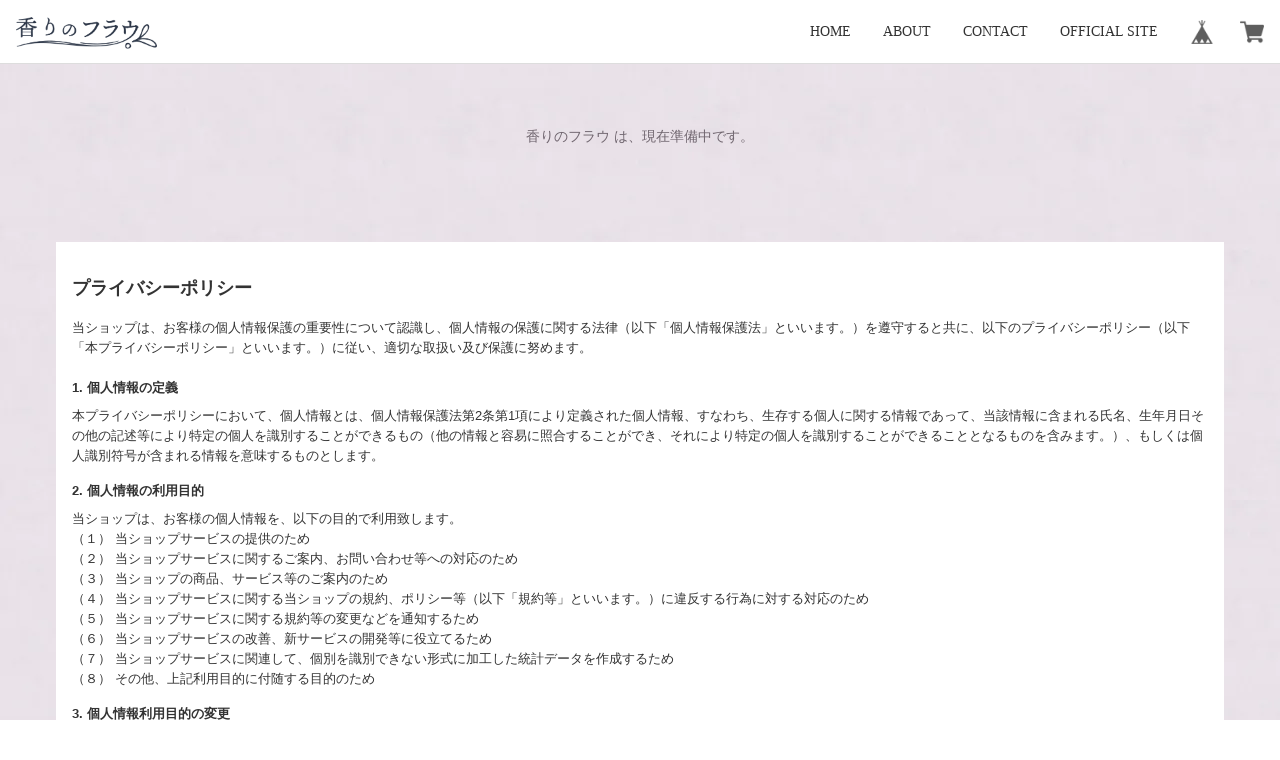

--- FILE ---
content_type: text/css
request_url: https://basefile.akamaized.net/magnet-official-ec/5bfd1fc36758f/style.min.css
body_size: 7461
content:
@import url("https://fonts.googleapis.com/css?family=Roboto:900");*{box-sizing:border-box;-webkit-box-sizing:border-box;-moz-box-sizing:border-box;-webkit-tap-highlight-color:transparent;-webkit-touch-callout:none;-webkit-font-smoothing:antialiased;padding:0;margin:0;border:0;list-style:none}a{display:block;cursor:pointer;text-decoration:none;color:inherit}img{width:100%;height:auto;vertical-align:middle;object-fit:cover;font-family:'object-fit: cover;'}svg{width:inherit;height:inherit}html{font-size:16px}input,textarea,select,button{font-family:inherit;font-size:inherit;background:transparent;outline:none;-webkit-appearance:none;-moz-appearance:none}body{color:#333;font-family:Avenir,"Open Sans","Helvetica Neue",Helvetica,Arial,Verdana,Roboto,"Noto Sans JP", "ヒラギノ角ゴ Pro", "Hiragino Kaku Gothic Pro", "メイリオ", "Meiryo", sans-serif;opacity:0;animation:fadeIn .4s ease forwards}@keyframes fadeIn{0%{opacity:0}100%{opacity:1}}.swiper-container,.swiper-pickup,.swiper-products{margin-left:auto;margin-right:auto;position:relative;overflow:hidden;z-index:1}.swiper-container-no-flexbox .swiper-slide{float:left}.swiper-container-vertical>.swiper-wrapper{-webkit-box-orient:vertical;-moz-box-orient:vertical;-ms-flex-direction:column;-webkit-flex-direction:column;flex-direction:column}.swiper-wrapper{position:relative;width:100%;height:100%;z-index:1;display:-webkit-box;display:-moz-box;display:-ms-flexbox;display:-webkit-flex;display:flex;-webkit-transition-property:-webkit-transform;-moz-transition-property:-moz-transform;-o-transition-property:-o-transform;-ms-transition-property:-ms-transform;transition-property:transform;-webkit-box-sizing:content-box;-moz-box-sizing:content-box;box-sizing:content-box}.swiper-container-android .swiper-slide,.swiper-wrapper{-webkit-transform:translate3d(0px, 0, 0);-moz-transform:translate3d(0px, 0, 0);-o-transform:translate(0px, 0px);-ms-transform:translate3d(0px, 0, 0);transform:translate3d(0px, 0, 0)}.swiper-container-multirow>.swiper-wrapper{-webkit-box-lines:multiple;-moz-box-lines:multiple;-ms-flex-wrap:wrap;-webkit-flex-wrap:wrap;flex-wrap:wrap}.swiper-container-free-mode>.swiper-wrapper{-webkit-transition-timing-function:ease-out;-moz-transition-timing-function:ease-out;-ms-transition-timing-function:ease-out;-o-transition-timing-function:ease-out;transition-timing-function:ease-out;margin:0 auto}.swiper-slide{-webkit-flex-shrink:0;-ms-flex:0 0 auto;flex-shrink:0;width:100%;height:100%;position:relative}.swiper-container-autoheight,.swiper-container-autoheight .swiper-slide{height:auto}.swiper-container-autoheight .swiper-wrapper{-webkit-box-align:start;-ms-flex-align:start;-webkit-align-items:flex-start;align-items:flex-start;-webkit-transition-property:-webkit-transform, height;-moz-transition-property:-moz-transform;-o-transition-property:-o-transform;-ms-transition-property:-ms-transform;transition-property:transform, height}.swiper-container .swiper-notification{position:absolute;left:0;top:0;pointer-events:none;opacity:0;z-index:-1000}.swiper-wp8-horizontal{-ms-touch-action:pan-y;touch-action:pan-y}.swiper-wp8-vertical{-ms-touch-action:pan-x;touch-action:pan-x}.swiper-button-prev,.swiper-button-next{position:absolute;top:50%;width:27px;height:44px;margin-top:-22px;z-index:10;cursor:pointer;-moz-background-size:27px 44px;-webkit-background-size:27px 44px;background-size:27px 44px;background-position:center;background-repeat:no-repeat}.swiper-button-prev.swiper-button-disabled,.swiper-button-next.swiper-button-disabled{opacity:0.35;cursor:auto;pointer-events:none}.swiper-button-prev,.swiper-container-rtl .swiper-button-next{background-image:url("data:image/svg+xml;charset=utf-8,%3Csvg%20xmlns%3D'http%3A%2F%2Fwww.w3.org%2F2000%2Fsvg'%20viewBox%3D'0%200%2027%2044'%3E%3Cpath%20d%3D'M0%2C22L22%2C0l2.1%2C2.1L4.2%2C22l19.9%2C19.9L22%2C44L0%2C22L0%2C22L0%2C22z'%20fill%3D'%23007aff'%2F%3E%3C%2Fsvg%3E");left:10px;right:auto}.swiper-button-prev.swiper-button-black,.swiper-container-rtl .swiper-button-next.swiper-button-black{background-image:url("data:image/svg+xml;charset=utf-8,%3Csvg%20xmlns%3D'http%3A%2F%2Fwww.w3.org%2F2000%2Fsvg'%20viewBox%3D'0%200%2027%2044'%3E%3Cpath%20d%3D'M0%2C22L22%2C0l2.1%2C2.1L4.2%2C22l19.9%2C19.9L22%2C44L0%2C22L0%2C22L0%2C22z'%20fill%3D'%23000000'%2F%3E%3C%2Fsvg%3E")}.swiper-button-prev.swiper-button-white,.swiper-container-rtl .swiper-button-next.swiper-button-white{background-image:url("data:image/svg+xml;charset=utf-8,%3Csvg%20xmlns%3D'http%3A%2F%2Fwww.w3.org%2F2000%2Fsvg'%20viewBox%3D'0%200%2027%2044'%3E%3Cpath%20d%3D'M0%2C22L22%2C0l2.1%2C2.1L4.2%2C22l19.9%2C19.9L22%2C44L0%2C22L0%2C22L0%2C22z'%20fill%3D'%23ffffff'%2F%3E%3C%2Fsvg%3E")}.swiper-button-next,.swiper-container-rtl .swiper-button-prev{background-image:url("data:image/svg+xml;charset=utf-8,%3Csvg%20xmlns%3D'http%3A%2F%2Fwww.w3.org%2F2000%2Fsvg'%20viewBox%3D'0%200%2027%2044'%3E%3Cpath%20d%3D'M27%2C22L27%2C22L5%2C44l-2.1-2.1L22.8%2C22L2.9%2C2.1L5%2C0L27%2C22L27%2C22z'%20fill%3D'%23007aff'%2F%3E%3C%2Fsvg%3E");right:10px;left:auto}.swiper-button-next.swiper-button-black,.swiper-container-rtl .swiper-button-prev.swiper-button-black{background-image:url("data:image/svg+xml;charset=utf-8,%3Csvg%20xmlns%3D'http%3A%2F%2Fwww.w3.org%2F2000%2Fsvg'%20viewBox%3D'0%200%2027%2044'%3E%3Cpath%20d%3D'M27%2C22L27%2C22L5%2C44l-2.1-2.1L22.8%2C22L2.9%2C2.1L5%2C0L27%2C22L27%2C22z'%20fill%3D'%23000000'%2F%3E%3C%2Fsvg%3E")}.swiper-button-next.swiper-button-white,.swiper-container-rtl .swiper-button-prev.swiper-button-white{background-image:url("data:image/svg+xml;charset=utf-8,%3Csvg%20xmlns%3D'http%3A%2F%2Fwww.w3.org%2F2000%2Fsvg'%20viewBox%3D'0%200%2027%2044'%3E%3Cpath%20d%3D'M27%2C22L27%2C22L5%2C44l-2.1-2.1L22.8%2C22L2.9%2C2.1L5%2C0L27%2C22L27%2C22z'%20fill%3D'%23ffffff'%2F%3E%3C%2Fsvg%3E")}.swiper-pagination{position:absolute;text-align:center;-webkit-transition:300ms;-moz-transition:300ms;-o-transition:300ms;transition:300ms;-webkit-transform:translate3d(0, 0, 0);-ms-transform:translate3d(0, 0, 0);-o-transform:translate3d(0, 0, 0);transform:translate3d(0, 0, 0);z-index:10}.swiper-pagination.swiper-pagination-hidden{opacity:0}.swiper-pagination-fraction,.swiper-pagination-custom,.swiper-container-horizontal>.swiper-pagination-bullets{width:100%}.swiper-pagination-bullet{width:8px;height:8px;display:inline-block;border-radius:100%;background:#000;opacity:0.2}button.swiper-pagination-bullet{border:none;margin:0;padding:0;box-shadow:none;-moz-appearance:none;-ms-appearance:none;-webkit-appearance:none;appearance:none}.swiper-pagination-clickable .swiper-pagination-bullet{cursor:pointer}.swiper-pagination-white .swiper-pagination-bullet{background:#fff}.swiper-pagination-bullet-active{opacity:1;background:#000}.topPic .swiper-pagination-bullet-active{background:#fff}.swiper-pagination-white .swiper-pagination-bullet-active{background:#fff}.swiper-pagination-black .swiper-pagination-bullet-active{background:#000}.swiper-container-vertical>.swiper-pagination-bullets{right:10px;top:50%;-webkit-transform:translate3d(0px, -50%, 0);-moz-transform:translate3d(0px, -50%, 0);-o-transform:translate(0px, -50%);-ms-transform:translate3d(0px, -50%, 0);transform:translate3d(0px, -50%, 0)}.swiper-container-vertical>.swiper-pagination-bullets .swiper-pagination-bullet{margin:5px 0;display:block}.swiper-container-horizontal>.swiper-pagination-bullets .swiper-pagination-bullet{margin:0 5px}.swiper-pagination-progress{background:rgba(0,0,0,0.25);position:absolute}.swiper-pagination-progress .swiper-pagination-progressbar{background:#007aff;position:absolute;left:0;top:0;width:100%;height:100%;-webkit-transform:scale(0);-ms-transform:scale(0);-o-transform:scale(0);transform:scale(0);-webkit-transform-origin:left top;-moz-transform-origin:left top;-ms-transform-origin:left top;-o-transform-origin:left top;transform-origin:left top}.swiper-container-rtl .swiper-pagination-progress .swiper-pagination-progressbar{-webkit-transform-origin:right top;-moz-transform-origin:right top;-ms-transform-origin:right top;-o-transform-origin:right top;transform-origin:right top}.swiper-container-horizontal>.swiper-pagination-progress{width:100%;height:4px;left:0;top:0}.swiper-container-vertical>.swiper-pagination-progress{width:4px;height:100%;left:0;top:0}.swiper-pagination-progress.swiper-pagination-white{background:rgba(255,255,255,0.5)}.swiper-pagination-progress.swiper-pagination-white .swiper-pagination-progressbar{background:#fff}.swiper-pagination-progress.swiper-pagination-black .swiper-pagination-progressbar{background:#000}.swiper-container-3d{-webkit-perspective:1200px;-moz-perspective:1200px;-o-perspective:1200px;perspective:1200px}.swiper-container-3d .swiper-wrapper,.swiper-container-3d .swiper-slide,.swiper-container-3d .swiper-slide-shadow-left,.swiper-container-3d .swiper-slide-shadow-right,.swiper-container-3d .swiper-slide-shadow-top,.swiper-container-3d .swiper-slide-shadow-bottom,.swiper-container-3d .swiper-cube-shadow{-webkit-transform-style:preserve-3d;-moz-transform-style:preserve-3d;-ms-transform-style:preserve-3d;transform-style:preserve-3d}.swiper-container-3d .swiper-slide-shadow-left,.swiper-container-3d .swiper-slide-shadow-right,.swiper-container-3d .swiper-slide-shadow-top,.swiper-container-3d .swiper-slide-shadow-bottom{position:absolute;left:0;top:0;width:100%;height:100%;pointer-events:none;z-index:10}.swiper-container-3d .swiper-slide-shadow-left{background-image:-webkit-gradient(linear, left top, right top, from(rgba(0,0,0,0.5)), to(transparent));background-image:-webkit-linear-gradient(right, rgba(0,0,0,0.5), transparent);background-image:-moz-linear-gradient(right, rgba(0,0,0,0.5), transparent);background-image:-o-linear-gradient(right, rgba(0,0,0,0.5), transparent);background-image:linear-gradient(to left, rgba(0,0,0,0.5), transparent)}.swiper-container-3d .swiper-slide-shadow-right{background-image:-webkit-gradient(linear, right top, left top, from(rgba(0,0,0,0.5)), to(transparent));background-image:-webkit-linear-gradient(left, rgba(0,0,0,0.5), transparent);background-image:-moz-linear-gradient(left, rgba(0,0,0,0.5), transparent);background-image:-o-linear-gradient(left, rgba(0,0,0,0.5), transparent);background-image:linear-gradient(to right, rgba(0,0,0,0.5), transparent)}.swiper-container-3d .swiper-slide-shadow-top{background-image:-webkit-gradient(linear, left top, left bottom, from(rgba(0,0,0,0.5)), to(transparent));background-image:-webkit-linear-gradient(bottom, rgba(0,0,0,0.5), transparent);background-image:-moz-linear-gradient(bottom, rgba(0,0,0,0.5), transparent);background-image:-o-linear-gradient(bottom, rgba(0,0,0,0.5), transparent);background-image:linear-gradient(to top, rgba(0,0,0,0.5), transparent)}.swiper-container-3d .swiper-slide-shadow-bottom{background-image:-webkit-gradient(linear, left bottom, left top, from(rgba(0,0,0,0.5)), to(transparent));background-image:-webkit-linear-gradient(top, rgba(0,0,0,0.5), transparent);background-image:-moz-linear-gradient(top, rgba(0,0,0,0.5), transparent);background-image:-o-linear-gradient(top, rgba(0,0,0,0.5), transparent);background-image:linear-gradient(to bottom, rgba(0,0,0,0.5), transparent)}.swiper-container-coverflow .swiper-wrapper,.swiper-container-flip .swiper-wrapper{-ms-perspective:1200px}.swiper-container-cube,.swiper-container-flip{overflow:visible}.swiper-container-cube .swiper-slide,.swiper-container-flip .swiper-slide{pointer-events:none;-webkit-backface-visibility:hidden;-moz-backface-visibility:hidden;-ms-backface-visibility:hidden;backface-visibility:hidden;z-index:1}.swiper-container-cube .swiper-slide .swiper-slide,.swiper-container-flip .swiper-slide .swiper-slide{pointer-events:none}.swiper-container-cube .swiper-slide-active,.swiper-container-flip .swiper-slide-active,.swiper-container-cube .swiper-slide-active .swiper-slide-active,.swiper-container-flip .swiper-slide-active .swiper-slide-active{pointer-events:auto}.swiper-container-cube .swiper-slide-shadow-top,.swiper-container-flip .swiper-slide-shadow-top,.swiper-container-cube .swiper-slide-shadow-bottom,.swiper-container-flip .swiper-slide-shadow-bottom,.swiper-container-cube .swiper-slide-shadow-left,.swiper-container-flip .swiper-slide-shadow-left,.swiper-container-cube .swiper-slide-shadow-right,.swiper-container-flip .swiper-slide-shadow-right{z-index:0;-webkit-backface-visibility:hidden;-moz-backface-visibility:hidden;-ms-backface-visibility:hidden;backface-visibility:hidden}.swiper-container-cube .swiper-slide{visibility:hidden;-webkit-transform-origin:0 0;-moz-transform-origin:0 0;-ms-transform-origin:0 0;transform-origin:0 0;width:100%;height:100%}.swiper-container-cube.swiper-container-rtl .swiper-slide{-webkit-transform-origin:100% 0;-moz-transform-origin:100% 0;-ms-transform-origin:100% 0;transform-origin:100% 0}.swiper-container-cube .swiper-slide-active,.swiper-container-cube .swiper-slide-next,.swiper-container-cube .swiper-slide-prev,.swiper-container-cube .swiper-slide-next+.swiper-slide{pointer-events:auto;visibility:visible}.swiper-container-cube .swiper-cube-shadow{position:absolute;left:0;bottom:0px;width:100%;height:100%;background:#000;opacity:0.6;-webkit-filter:blur(50px);filter:blur(50px);z-index:0}.swiper-container-fade.swiper-container-free-mode .swiper-slide{-webkit-transition-timing-function:ease-out;-moz-transition-timing-function:ease-out;-ms-transition-timing-function:ease-out;-o-transition-timing-function:ease-out;transition-timing-function:ease-out}.swiper-container-fade .swiper-slide{pointer-events:none;-webkit-transition-property:opacity;-moz-transition-property:opacity;-o-transition-property:opacity;transition-property:opacity}.swiper-container-fade .swiper-slide .swiper-slide{pointer-events:none}.swiper-container-fade .swiper-slide-active,.swiper-container-fade .swiper-slide-active .swiper-slide-active{pointer-events:auto}.swiper-zoom-container{width:100%;height:100%;display:-webkit-box;display:-moz-box;display:-ms-flexbox;display:-webkit-flex;display:flex;-webkit-box-pack:center;-moz-box-pack:center;-ms-flex-pack:center;-webkit-justify-content:center;justify-content:center;-webkit-box-align:center;-moz-box-align:center;-ms-flex-align:center;-webkit-align-items:center;align-items:center;text-align:center}.swiper-zoom-container>img,.swiper-zoom-container>svg,.swiper-zoom-container>canvas{max-width:100%;max-height:100%;object-fit:contain}.swiper-scrollbar{border-radius:10px;position:relative;-ms-touch-action:none;background:rgba(0,0,0,0.1)}.swiper-container-horizontal>.swiper-scrollbar{position:absolute;left:1%;bottom:3px;z-index:50;height:5px;width:98%}.swiper-container-vertical>.swiper-scrollbar{position:absolute;right:3px;top:1%;z-index:50;width:5px;height:98%}.swiper-scrollbar-drag{height:100%;width:100%;position:relative;background:rgba(0,0,0,0.5);border-radius:10px;left:0;top:0}.swiper-scrollbar-cursor-drag{cursor:move}.swiper-lazy-preloader{width:42px;height:42px;position:absolute;left:50%;top:50%;margin-left:-21px;margin-top:-21px;z-index:10;-webkit-transform-origin:50%;-moz-transform-origin:50%;transform-origin:50%;-webkit-animation:swiper-preloader-spin 1s steps(12, end) infinite;-moz-animation:swiper-preloader-spin 1s steps(12, end) infinite;animation:swiper-preloader-spin 1s steps(12, end) infinite}.swiper-lazy-preloader:after{display:block;content:"";width:100%;height:100%;background-image:url("data:image/svg+xml;charset=utf-8,%3Csvg%20viewBox%3D'0%200%20120%20120'%20xmlns%3D'http%3A%2F%2Fwww.w3.org%2F2000%2Fsvg'%20xmlns%3Axlink%3D'http%3A%2F%2Fwww.w3.org%2F1999%2Fxlink'%3E%3Cdefs%3E%3Cline%20id%3D'l'%20x1%3D'60'%20x2%3D'60'%20y1%3D'7'%20y2%3D'27'%20stroke%3D'%236c6c6c'%20stroke-width%3D'11'%20stroke-linecap%3D'round'%2F%3E%3C%2Fdefs%3E%3Cg%3E%3Cuse%20xlink%3Ahref%3D'%23l'%20opacity%3D'.27'%2F%3E%3Cuse%20xlink%3Ahref%3D'%23l'%20opacity%3D'.27'%20transform%3D'rotate(30%2060%2C60)'%2F%3E%3Cuse%20xlink%3Ahref%3D'%23l'%20opacity%3D'.27'%20transform%3D'rotate(60%2060%2C60)'%2F%3E%3Cuse%20xlink%3Ahref%3D'%23l'%20opacity%3D'.27'%20transform%3D'rotate(90%2060%2C60)'%2F%3E%3Cuse%20xlink%3Ahref%3D'%23l'%20opacity%3D'.27'%20transform%3D'rotate(120%2060%2C60)'%2F%3E%3Cuse%20xlink%3Ahref%3D'%23l'%20opacity%3D'.27'%20transform%3D'rotate(150%2060%2C60)'%2F%3E%3Cuse%20xlink%3Ahref%3D'%23l'%20opacity%3D'.37'%20transform%3D'rotate(180%2060%2C60)'%2F%3E%3Cuse%20xlink%3Ahref%3D'%23l'%20opacity%3D'.46'%20transform%3D'rotate(210%2060%2C60)'%2F%3E%3Cuse%20xlink%3Ahref%3D'%23l'%20opacity%3D'.56'%20transform%3D'rotate(240%2060%2C60)'%2F%3E%3Cuse%20xlink%3Ahref%3D'%23l'%20opacity%3D'.66'%20transform%3D'rotate(270%2060%2C60)'%2F%3E%3Cuse%20xlink%3Ahref%3D'%23l'%20opacity%3D'.75'%20transform%3D'rotate(300%2060%2C60)'%2F%3E%3Cuse%20xlink%3Ahref%3D'%23l'%20opacity%3D'.85'%20transform%3D'rotate(330%2060%2C60)'%2F%3E%3C%2Fg%3E%3C%2Fsvg%3E");background-position:50%;-webkit-background-size:100%;background-size:100%;background-repeat:no-repeat}.swiper-lazy-preloader-white:after{background-image:url("data:image/svg+xml;charset=utf-8,%3Csvg%20viewBox%3D'0%200%20120%20120'%20xmlns%3D'http%3A%2F%2Fwww.w3.org%2F2000%2Fsvg'%20xmlns%3Axlink%3D'http%3A%2F%2Fwww.w3.org%2F1999%2Fxlink'%3E%3Cdefs%3E%3Cline%20id%3D'l'%20x1%3D'60'%20x2%3D'60'%20y1%3D'7'%20y2%3D'27'%20stroke%3D'%23fff'%20stroke-width%3D'11'%20stroke-linecap%3D'round'%2F%3E%3C%2Fdefs%3E%3Cg%3E%3Cuse%20xlink%3Ahref%3D'%23l'%20opacity%3D'.27'%2F%3E%3Cuse%20xlink%3Ahref%3D'%23l'%20opacity%3D'.27'%20transform%3D'rotate(30%2060%2C60)'%2F%3E%3Cuse%20xlink%3Ahref%3D'%23l'%20opacity%3D'.27'%20transform%3D'rotate(60%2060%2C60)'%2F%3E%3Cuse%20xlink%3Ahref%3D'%23l'%20opacity%3D'.27'%20transform%3D'rotate(90%2060%2C60)'%2F%3E%3Cuse%20xlink%3Ahref%3D'%23l'%20opacity%3D'.27'%20transform%3D'rotate(120%2060%2C60)'%2F%3E%3Cuse%20xlink%3Ahref%3D'%23l'%20opacity%3D'.27'%20transform%3D'rotate(150%2060%2C60)'%2F%3E%3Cuse%20xlink%3Ahref%3D'%23l'%20opacity%3D'.37'%20transform%3D'rotate(180%2060%2C60)'%2F%3E%3Cuse%20xlink%3Ahref%3D'%23l'%20opacity%3D'.46'%20transform%3D'rotate(210%2060%2C60)'%2F%3E%3Cuse%20xlink%3Ahref%3D'%23l'%20opacity%3D'.56'%20transform%3D'rotate(240%2060%2C60)'%2F%3E%3Cuse%20xlink%3Ahref%3D'%23l'%20opacity%3D'.66'%20transform%3D'rotate(270%2060%2C60)'%2F%3E%3Cuse%20xlink%3Ahref%3D'%23l'%20opacity%3D'.75'%20transform%3D'rotate(300%2060%2C60)'%2F%3E%3Cuse%20xlink%3Ahref%3D'%23l'%20opacity%3D'.85'%20transform%3D'rotate(330%2060%2C60)'%2F%3E%3C%2Fg%3E%3C%2Fsvg%3E")}@-webkit-keyframes swiper-preloader-spin{100%{-webkit-transform:rotate(360deg)}}@keyframes swiper-preloader-spin{100%{transform:rotate(360deg)}}.l-wrap{font-size:.875rem}.l-header{width:100%;height:64px;position:fixed;top:0;left:0;z-index:3000}@media screen and (max-width: 767px){.l-nav{width:80%;height:calc(100vh - 64px);position:fixed;top:64px;right:0;transition:all .4s ease;transform:translate3d(100%, 0, 0)}.l-nav.is-active{transform:translate3d(0, 0, 0);box-shadow:0 4px 8px rgba(0,0,0,0.3)}}.l-main{margin-top:64px;min-height:calc(100vh - 64px - 288px);display:block}.l-mainTop{width:100%;height:100vh}.l-pickup{width:100%;max-width:1400px;margin:0 auto 128px auto}@media screen and (max-width: 767px){.l-pickup{margin:0 auto 32px auto}}.l-inner{width:1200px;margin:0 auto;padding:0 16px}@media screen and (max-width: 767px){.l-inner{width:100%}}.l-sideLeft{width:230px}.l-sideRight{width:calc(100% - 230px)}@media screen and (max-width: 767px){.l-sideRight{width:100%}}.l-btnMore{width:240px;line-height:48px;height:48px}.l-footer{margin-top:64px}.l-detail{width:1200px;margin:0 auto;padding:64px}@media screen and (max-width: 767px){.l-detail{width:100%;padding:0}}.l-detail__main,.l-detail__info{width:50%}@media screen and (max-width: 767px){.l-detail__main,.l-detail__info{width:100%}}.l-shopReview{width:1200px;margin:0px auto 128px auto;padding:0 64px}@media screen and (max-width: 767px){.l-shopReview{width:100%;padding:0 16px;margin:0 auto 32px auto}}.l-ready{text-align:center;padding:64px 0}.l-overlay{width:100%;height:100vh;position:fixed;top:0;left:0;cursor:pointer}.p-header{width:100%;background:#fff;border-bottom:1px solid #ddd;padding:0 16px;justify-content:space-between;align-items:center;flex-wrap:wrap;transform:translate3d(0, 0, 0)}.p-header .p-header__sitename{font-family:'Roboto', sans-serif;font-weight:bold}.p-header .p-header__sitename img{width:auto;height:auto;max-height:32px}.p-nav{font-family:'Georgia', serif;color:#333;height:32px;line-height:32px}@media screen and (max-width: 767px){.p-nav{height:100%;flex-direction:column;background:#f9f9f9;overflow-y:scroll;-webkit-overflow-scrolling:touch}}.p-nav .p-nav__item{margin-left:32px;position:relative}@media screen and (max-width: 767px){.p-nav .p-nav__item{margin-left:0}.p-nav .p-nav__item:last-child{padding-bottom:88px}}@media screen and (max-width: 767px){.p-nav .p-nav__item>a{height:56px;line-height:56px;padding-left:16px;background:#fff}}.p-nav .p-nav__item .p-nav__item__hover{display:none}@media screen and (max-width: 767px){.p-nav .p-nav__item .p-nav__item__hover{display:block}.p-nav .p-nav__item .p-nav__item__hover #appsItemCategoryTag{padding:8px}}@media screen and (min-width: 768px){.p-nav .p-nav__item:hover .p-nav__item__hover{width:230px;border:1px solid #333;background:#fff;position:absolute;top:32px;left:0;display:block;z-index:1}}.p-hamburger{width:64px;height:64px;position:absolute;top:0;right:0;cursor:pointer}.p-hamburger p,.p-hamburger:before,.p-hamburger:after{content:"";display:block;width:24px;height:2px;background:#333;position:absolute;left:20px;transition:all .4s ease}.p-hamburger p{top:31px}.p-hamburger:before{top:22px}.p-hamburger:after{top:40px}.p-hamburger.is-active p{opacity:0}.p-hamburger.is-active:before{transform:rotate(45deg);top:31px}.p-hamburger.is-active:after{transform:rotate(-45deg);top:31px}.p-headline{font-size:2rem;font-family:'Georgia', serif;letter-spacing:0.25rem;justify-content:center;align-items:center;padding:64px 0;position:relative}@media screen and (max-width: 767px){.p-headline{font-size:1.5rem;padding:48px 0}}.p-headline span{margin:0 16px}.p-headline:before{content:"";width:240px;height:1px;background:#333}@media screen and (max-width: 767px){.p-headline:before{display:none}}.p-headline:after{content:"";width:240px;height:1px;background:#333}@media screen and (max-width: 767px){.p-headline:after{display:none}}.p-subheadline{font-size:1.25rem;font-size:1.25rem;text-align:center;border-top:1px solid #333;border-bottom:1px solid #333;padding:16px;margin:0 24px 24px 24px}.p-smallCategory{justify-content:center;align-items:flex-start;flex-wrap:wrap;margin-bottom:24px}.p-smallCategory a{border:1px solid #333;padding:2px 4px;margin:0 8px 4px 8px}@media screen and (max-width: 767px){.p-smallCategory{justify-content:flex-start}}.p-footerNav{height:160px;align-items:center;justify-content:center;background:url(./../img/main.jpg) center center no-repeat;background-size:cover;position:relative}.p-footerNav:before{content:"";display:block;background:#333;opacity:0.5;width:100%;height:100%;position:absolute;top:0;left:0}.p-footerNav .p-footerNav__item{font-family:'Georgia', serif;color:#fff;margin:0 16px;position:relative;position:relative}.p-footerNav .p-footerNav__item .p-footerNav__item__hover{display:none}.p-footerNav .p-footerNav__item:hover .p-footerNav__item__hover{width:230px;color:#333;border:1px solid #333;background:#fff;position:absolute;bottom:16px;left:0;display:block;z-index:1}.p-bottom{background:#f5f5f0;padding:16px;justify-content:space-between;align-items:center}@media screen and (max-width: 767px){.p-bottom{flex-direction:column}}@media screen and (max-width: 767px){.p-bottom .p-bottom__text{flex-direction:column;text-align:center;line-height:32px;margin-top:16px}}.p-bottom .p-bottom__text__link{font-size:.75rem;margin:0 8px}.p-mainTop{justify-content:space-between;align-items:flex-start}.p-keyvisual{width:calc(100% - 400px);height:inherit}.p-keyvisual img{width:100%;height:100%;object-fit:cover}@media screen and (max-width: 767px){.p-keyvisual{width:100%}}.p-menu{width:400px;height:inherit;padding:48px;display:flex;flex-direction:column;justify-content:space-between;align-items:center}.p-menu__sitename{font-size:2.5rem;font-family:'Roboto', sans-serif;font-weight:bold;text-align:center}.p-menu__sitename img{width:auto;height:auto;max-height:64px}.p-menu__nav{text-align:center;padding:48px 0}.p-menu__nav .p-menu__nav__list__item{position:relative}.p-menu__nav .p-menu__nav__list__item a{font-size:1rem;color:#333;font-family:'Georgia', serif;padding:16px 0}.p-menu__nav .p-menu__nav__list__item .p-menu__nav__list__item__hover{display:none}.p-menu__nav .p-menu__nav__list__item:hover .p-menu__nav__list__item__hover{width:230px;border:1px solid #333;background:#fff;position:absolute;top:0;right:80%;display:block;z-index:1}.p-menu__nav__icon{justify-content:center;align-items:center}.p-menu__nav__icon__item{padding:16px 0}.p-menu__nav__icon__item a{width:32px;height:32px;margin:0 8px}.p-menu__nav__icon__item img{opacity:0.6}.p-menu__scroll{width:48px;height:48px;cursor:pointer}.p-menu__scroll p{width:24px;height:24px;border-bottom:1px solid #333;border-right:1px solid #333;transform:rotate(45deg);margin:4px auto 0 auto}@media screen and (max-width: 767px){.p-pickup>div{flex-direction:column}}.p-pickup .p-pickup__text{width:calc(100% - 800px);height:400px;color:#333}@media screen and (max-width: 767px){.p-pickup .p-pickup__text{width:100%;height:280px;order:2}}.p-pickup .p-pickup__text .p-pickup__text__frame{height:inherit;position:relative}.p-pickup .p-pickup__text .p-pickup__text__frame__item{width:100%;height:100%;position:absolute;top:0;left:0;background:#fff;padding:32px;display:none}.p-pickup .p-pickup__text .p-pickup__text__frame__item:first-child{display:block}@media screen and (max-width: 767px){.p-pickup .p-pickup__text .p-pickup__text__frame__item{padding:16px}}.p-pickup .p-pickup__text .p-pickup__text__frame__item__ttl{width:100%;max-width:320px;font-size:1rem;font-weight:bold;margin:0 auto 32px auto}@media screen and (max-width: 767px){.p-pickup .p-pickup__text .p-pickup__text__frame__item__ttl{margin:0 auto 16px auto}}.p-pickup .p-pickup__text .p-pickup__text__frame__item__content{width:100%;max-width:320px;margin:0 auto;padding-bottom:32px;border-bottom:1px dotted #333}.p-pickup .p-btnPickUp{width:120px;height:32px;line-height:32px;text-align:center;color:#fff;background:#333;margin:32px auto}.p-pickup .p-pickup__photo{width:800px;height:400px}@media screen and (max-width: 767px){.p-pickup .p-pickup__photo{width:100%;height:180px;order:1}}.p-pickup .p-pickup__photo .p-pickup__photo__frame{height:inherit}.p-pickup .p-pickup__photo .p-pickup__photo__frame__item{width:100%;height:100%}.p-pickup .p-pickup__photo .p-pickup__photo__frame__item img{width:100%;height:400px;object-fit:cover}@media screen and (max-width: 767px){.p-pickup .p-pickup__photo .p-pickup__photo__frame__item img{height:180px}}.p-wideinner{background:#f5f5f0;margin:0 auto 32px auto}@media screen and (max-width: 767px){.p-wideinner{margin:0 auto}}.p-info{width:720px;padding:16px;margin:0 auto 32px auto}@media screen and (max-width: 767px){.p-info{width:100%;padding:0}}.p-info .p-info__item{border-bottom:1px solid #ddd}.p-info .p-info__item a,.p-info .p-info__item div{padding:16px}.p-info .p-info__item__date{color:#aaa;margin-right:32px;display:inline-block}.p-info .p-info__item__text{display:inline-block}.p-itemList{justify-content:space-between}@media screen and (max-width: 767px){.p-itemList>div{flex-direction:column-reverse;flex-wrap:wrap}}@media screen and (max-width: 767px){.p-sideLeft{width:100%;border-top:1px dotted #333;padding-top:16px}}.p-sideLeft .p-sideLeft__item{margin-bottom:64px}.p-sideLeft .p-sideLeft__item h3{font-family:'Georgia', serif;font-weight:bold;margin-bottom:16px}.p-sideLeft .p-freespace{padding:8px}.p-search .p-search__input{height:32px;line-height:32px;border-bottom:1px solid #333;vertical-align:middle}.p-search .p-search__submit{width:32px;height:32px;vertical-align:middle;cursor:pointer}.p-search .p-search__submit img{width:24px;height:24px}.p-products{max-width:1200px;margin:0 auto;flex-wrap:wrap}.p-products .p-products__item{width:33%;text-align:center;margin-bottom:64px}.p-products .p-products__item:nth-child(3n){width:34%}.p-products .p-products__item a{width:270px;margin:0 auto}@media screen and (max-width: 767px){.p-products .p-products__item{width:49%;margin-bottom:32px}.p-products .p-products__item:nth-child(odd){margin-right:1%}.p-products .p-products__item:nth-child(even){margin-left:1%}.p-products .p-products__item:nth-child(3n){width:49%}.p-products .p-products__item a{width:100%}}.p-products .p-products__item__photo{width:270px;height:270px;margin:0 auto;position:relative}@media screen and (max-width: 767px){.p-products .p-products__item__photo{width:160px;height:160px}}@media screen and (max-width: 320px){.p-products .p-products__item__photo{width:132px;height:132px}}.p-products .p-products__item__photo__label{position:absolute;top:-17px;left:-17px;width:70px}@media screen and (max-width: 767px){.p-products .p-products__item__photo__label{top:-8px;left:-8px;width:48px}}.p-products .p-products__item__photo__img{width:100%;height:100%;object-fit:cover}.p-products .p-products__item__name{font-size:.75rem;overflow:hidden;white-space:nowrap;-o-text-overflow:ellipsis;text-overflow:ellipsis;padding:8px 4px 4px 4px}.p-products .p-products__item__price__normal{font-weight:bold}.p-products .p-products__item__price__rate{width:64px;padding:2px;color:#fff;background:#e53935;margin-right:8px;display:inline-block}.p-products .p-products__item__price__cale{color:#e53935;font-weight:bold}.p-products .p-products__item__price__soldout{color:#e53935;margin-right:8px;font-weight:bold}.p-products .p-products__item__price__soldoutPrice{color:#aaa;font-weight:bold;text-decoration:line-through}.p-btnMore{font-family:'Georgia', serif;color:#8ead51;background:#fff;border:1px solid #8ead51;text-align:center;margin:0 auto}.p-about{text-align:center}.p-about__photo{width:800px;height:400px;object-fit:cover}@media screen and (max-width: 767px){.p-about__photo{width:300px;height:150px}}.p-about__text{width:800px;padding:64px 32px;margin:0 auto}@media screen and (max-width: 767px){.p-about__text{width:100%;padding:32px 0}}.p-detail{justify-content:center;align-items:flex-start;position:relative}@media screen and (max-width: 767px){.p-detail{flex-direction:column}}.p-detail__main{position:relative}.p-detail__main__photo{position:relative}.p-detail__main__photo .p-detail__main__photo__img{width:536px;height:536px;object-fit:cover}@media screen and (max-width: 767px){.p-detail__main__photo .p-detail__main__photo__img{width:100vw;height:100vw}}.p-detail__main__photo__prev,.p-detail__main__photo__next{width:32px;height:32px;background:rgba(255,255,255,0.5);display:none}.p-detail__main__photo__prev:before,.p-detail__main__photo__next:before{content:"";display:block;width:9px;height:9px;border-top:2px solid #000;border-right:2px solid #000;margin-top:11px}.p-detail__main__photo__prev:before{transform:rotate(-135deg);margin-left:11px}@media screen and (max-width: 767px){.p-detail__main__photo__prev{left:0}}.p-detail__main__photo__next:before{transform:rotate(45deg);margin-left:8px}@media screen and (max-width: 767px){.p-detail__main__photo__next{right:0}}.p-detail__main__list{width:100%;justify-content:flex-start;align-items:flex-start;flex-wrap:wrap;padding:4px 0}.p-detail__main__list .p-detail__main__list__item{width:10%;padding-right:4px;margin-bottom:4px;position:relative}.p-detail__main__list .p-detail__main__list__item:nth-child(10n){padding-right:0}.p-detail__main__list .p-detail__main__list__item.js-active a{position:relative}.p-detail__main__list .p-detail__main__list__item.js-active a:after{content:"";display:block;width:100%;height:100%;position:absolute;top:0;left:0;border:2px solid #000;box-sizing:border-box}@media screen and (max-width: 767px){.p-detail__main__list .p-detail__main__list__item{width:20vw;padding-left:4px}.p-detail__main__list .p-detail__main__list__item:nth-child(5n){padding-right:4px}.p-detail__main__list .p-detail__main__list__item:nth-child(10n){padding-right:4px}}.p-detail__main__list .p-detail__main__list__img{height:50px;object-fit:cover}@media screen and (max-width: 767px){.p-detail__main__list .p-detail__main__list__img{height:calc(20vw - 4px)}}.p-detail__main__desc{margin:32px 0}@media screen and (max-width: 767px){.p-detail__main__desc{margin:8px 16px}}.p-btnIllegal a{width:80px;height:24px;line-height:24px;text-align:center;font-size:11px;color:#fff;background:#ddd;margin-left:auto}@media screen and (max-width: 767px){.p-btnIllegal a{margin-right:16px}}.p-detail__info{margin-left:64px;position:sticky;position:-webkit-sticky;top:128px;z-index:1}@media screen and (max-width: 767px){.p-detail__info{margin-left:0;padding:16px}}.p-detail__info__main__title{font-size:.875rem}.p-detail__info__main__price{margin:8px 0 32px 0}.p-detail__info__main__price .p-detail__info__main__price__normal{font-size:1.25rem;font-weight:bold}.p-detail__info__main__price .p-detail__info__main__price__discount{color:#aaa;font-size:1rem;font-weight:bold;text-decoration:line-through;display:block}.p-detail__info__main__price .p-detail__info__main__price__rate{width:64px;padding:2px;text-align:center;color:#fff;background:#e53935;margin-right:8px;display:inline-block}.p-detail__info__main__price .p-detail__info__main__price__cale{color:#e53935;font-size:1.25rem;font-weight:bold;display:inline-block}.p-detail__info__main__price .p-detail__info__main__soldout{color:#e53935;margin-right:8px;font-weight:bold}.p-detail__info__main__price .p-detail__info__main__soldoutPrice{color:#aaa;font-size:1.25rem;font-weight:bold;text-decoration:line-through}.p-detail__info__main__attention{font-size:.75rem;border-bottom:1px solid #000;margin-bottom:32px;padding-bottom:32px;position:relative;display:flex;justify-content:flex-start;align-items:center}.p-detail__info__main__attention__label{width:70px;height:70px;position:absolute;top:-16px;left:-16px;z-index:3}.p-btnBuy{width:240px;height:48px;line-height:48px;text-align:center;color:#fff;font-weight:bold;background:#000;margin-top:16px;cursor:pointer}@media screen and (max-width: 767px){.p-btnBuy{width:calc(100% - 32px);margin:16px auto;display:block}}.p-detail__info__sub{border-top:1px solid #000;margin-top:32px;padding-top:32px}.p-detail__info__sub .p-detail__info__sub__list__item{margin-right:8px;min-width:72px}.p-btnShare{width:120px;height:24px;line-height:24px;color:#fff;text-align:center;position:relative;cursor:pointer}.p-btnShare--t{background:#1b95e0}.p-btnShare--t i{position:relative;top:2px;display:inline-block;width:14px;height:14px;background:transparent 0 0 no-repeat;background-image:url(data:image/svg+xml,%3Csvg%20xmlns%3D%22http%3A%2F%2Fwww.w3.org%2F2000%2Fsvg…-.038-1.693%202.558-1.847%204.778-4.15%206.532-6.774z%22%2F%3E%3C%2Fsvg%3E)}.p-btnShare--f{background:#4267b2}a:hover{opacity:0.8}@media screen and (max-width: 767px){a:hover{opacity:1}}.u-flex{display:-webkit-box;display:-ms-flexbox;display:flex}.u-headerscroll header{transform:translate3d(0, -100%, 0)}@media screen and (max-width: 767px){.u-headerscroll header{transform:translate3d(0, 0, 0)}}.u-headerscroll main{margin-top:0}.u-btnBuy--noItem{color:#333;font-weight:normal;font-size:.75rem;border:1px solid #333;background:#fff;color:#333}.u-wideinner--related{margin:0 auto -64px auto}@media screen and (max-width: 767px){.u-recommend .p-products__item:nth-child(odd),.u-recommend .p-products__item:nth-child(even),.u-recommend .p-products__item:nth-child(3n){width:100%;margin-left:0;margin-right:0}}.u-recommend .p-products__item__photo{width:270px;height:270px}.u-search--nav{background:#fff;padding:8px 16px 16px 16px;margin:8px}.u-search__input--nav{width:calc(100% - 36px)}.u-sp{display:none}@media screen and (max-width: 767px){.u-sp{display:block}}@media screen and (max-width: 767px){.u-pc{display:none}}#baseMenu{position:static}#baseMenu>ul>li{float:none;margin:0}#baseMenu>ul>li a,#baseMenu>ul>li a:hover{background:transparent;border-radius:0;box-shadow:none;margin:0;padding:0}@media screen and (max-width: 767px){#baseMenu{padding:16px}}#baseMenu ul{display:flex;justify-content:center;align-items:center}#baseMenu li:last-child{margin-left:16px}#baseMenu img{width:24px}@media screen and (max-width: 767px){#baseMenu img{width:32px}}#appsItemCategoryTag .appsItemCategoryTag_child{padding:8px}#appsItemCategoryTag .appsItemCategoryTag_child>a:before{content:"";display:inline-block;width:0;height:0;border-style:solid;border-width:4px 0 4px 6px;border-color:transparent transparent transparent #333;margin-right:8px}#appsItemCategoryTag .appsItemCategoryTag_lowerchild{padding:8px}#appsItemCategoryTag .appsItemCategoryTag_lowerchild li{padding:4px}#appsItemCategoryTag .appsItemCategoryTag_lowerchild li>a:before{content:"-";display:inline-block;margin-right:8px}nav #appsItemCategoryTag{width:100%;max-height:400px !important;padding:8px 16px;overflow-y:auto !important;-webkit-overflow-scrolling:touch !important}@media screen and (max-width: 767px){nav #appsItemCategoryTag{max-height:initial !important}}nav #appsItemCategoryTag .appsItemCategoryTag_child{padding:4px}@media screen and (max-width: 767px){nav #appsItemCategoryTag .appsItemCategoryTag_child{background:#fff;padding:8px 4px}nav #appsItemCategoryTag .appsItemCategoryTag_child:not(:last-child){margin-bottom:8px}}.p-menu #appsItemCategoryTag{text-align:left;padding-left:8px;max-height:400px;overflow:auto;-webkit-overflow-scrolling:touch}#about .blog_inner{max-width:1136px;margin:0 auto 64px auto}#about .blog_inner:not(:last-child){border-bottom:1px solid #ddd}@media screen and (max-width: 767px){#about .blog_inner{padding:0 0 40px 0 !important;margin:0 auto 32px auto}}#about .blog_title{max-width:672px;margin:0 auto;padding:0 16px;font-size:1.125rem;text-align:center}@media screen and (max-width: 767px){#about .blog_title{font-size:1rem}}#about .blog_publish{max-width:672px;margin:0 auto !important;padding:0 16px;font-size:.75rem;text-align:center;margin-bottom:32px}#about .blog_head_image{max-width:672px;padding:0 16px;margin:32px auto}#about .blog_head_image img{width:640px;height:400px;object-fit:cover}@media screen and (max-width: 767px){#about .blog_head_image img{width:320px;height:200px}}#about .blog_contents{max-width:672px;padding:0 16px;margin:32px auto 64px auto}#about .blog_body{max-width:672px;margin:0 auto;padding:0 16px;font-size:12px;line-height:1.4rem}.main #about>.blog_inner .blog_contents{overflow:initial !important}.main #about>.blog_inner .blog_contents .read_more{width:240px !important;line-height:48px;height:48px;font-family:'Georgia', serif;color:#333;background:#fff !important;border:1px solid #333;text-align:center;margin:64px auto 0 auto;position:relative !important;bottom:0 !important;padding:0  !important}.main #about>.blog_inner .blog_contents .read_more:before{content:"READ MORE";width:100%;height:100%;position:absolute;top:0;left:0;display:flex;display:-webkit-flex;justify-content:center;-webkit-justify-content:center;align-items:center;-webkit-align-items:center}.main #about>.blog_inner .blog_contents .read_more a{width:100%;height:100%;opacity:0}@media screen and (max-width: 767px){.main #about>.blog_inner .blog_contents .read_more{margin:32px auto 0 auto}}.main #about .social{margin-top:64px !important;margin-bottom:-64px !important}.main #about .blog_contents .social img{width:32px;margin:0 16px;opacity:0.8}.paginate li{margin:0 4px !important;float:none !important;border:none !important;background:transparent !important}.paginate a{float:none;padding:0}.paginate{width:100%;display:flex;display:-webkit-flex;justify-content:center;-webkit-justify-content:center;align-items:center;-webkit-align-items:center}.paginate li{margin:0 4px !important;float:none !important;border:none !important;background:transparent !important}.paginate li a{float:none !important;color:#333 !important;padding:0px 12px !important;font-weight:normal !important;background:#fff !important;font-size:1rem !important;min-width:48px;height:48px;line-height:48px;text-align:center}.paginate li.current a{color:#aaa !important;border:none !important}.paginate li:not(.current) a{border:1px solid #ddd !important}#i18{display:flex;justify-content:center;align-items:center;position:relative}#i18 .select-dropdown{display:none}#i18 .input.select{width:80px;height:32px;line-height:32px;background:#fff;margin:0 8px;position:relative}#i18 .input.select:after{content:"";width:0;height:0;border-style:solid;border-width:6px 4px 0 4px;border-color:#333 transparent transparent transparent;position:absolute;right:8px;top:13px}#i18 .input.select select{width:100%;height:100%;text-indent:8px}#itemSelect select{width:100px;height:32px;line-height:32px;text-indent:8px;background:#fff;border:1px solid #ddd;margin:8px;appearance:menulist;-webkit-appearance:menulist}#irContainer{position:fixed;top:64px !important}#irContainer select{line-height:24px}#irContainer .btn.btn-danger{height:32px;line-height:26px}#widget{margin:0 !important}#widgetLoading img{width:auto}#selectWidgetSize{height:32px !important;line-height:32px !important;padding:0 !important;border:1px solid #ddd !important;text-indent:8px !important;appearance:menulist !important;-webkit-appearance:menulist !important}#inquiryCompleteSection a{width:240px;height:48px;line-height:48px;text-align:center;background:#333;color:#fff;display:block;margin:32px auto;cursor:pointer}#privacy,#law{width:100%;padding:16px}.inquirySection h1{display:none}.inquirySection>p{text-align:center}.inquirySection dl{max-width:720px;margin:0 auto}.inquirySection dt{margin-top:16px;margin-bottom:4px}.inquirySection dd input{width:100%;background:#fff;border:1px solid #ddd;padding:8px}.inquirySection dd textarea{width:100%;height:200px;background:#fff;border:1px solid #ddd;padding:8px;resize:vertical}.inquirySection .error{color:#e53935;font-size:.75rem}.inquirySection #buttonLeave{width:240px;height:48px;background:#333;color:#fff;display:block;margin:32px auto;cursor:pointer}#inquiryConfirmSection dd{border-bottom:1px solid #333;padding-bottom:8px}#law img{width:initial}#x_reviewAccordion img{width:initial}#x_reviewAccordion .review01__list{overflow-y:auto !important}
